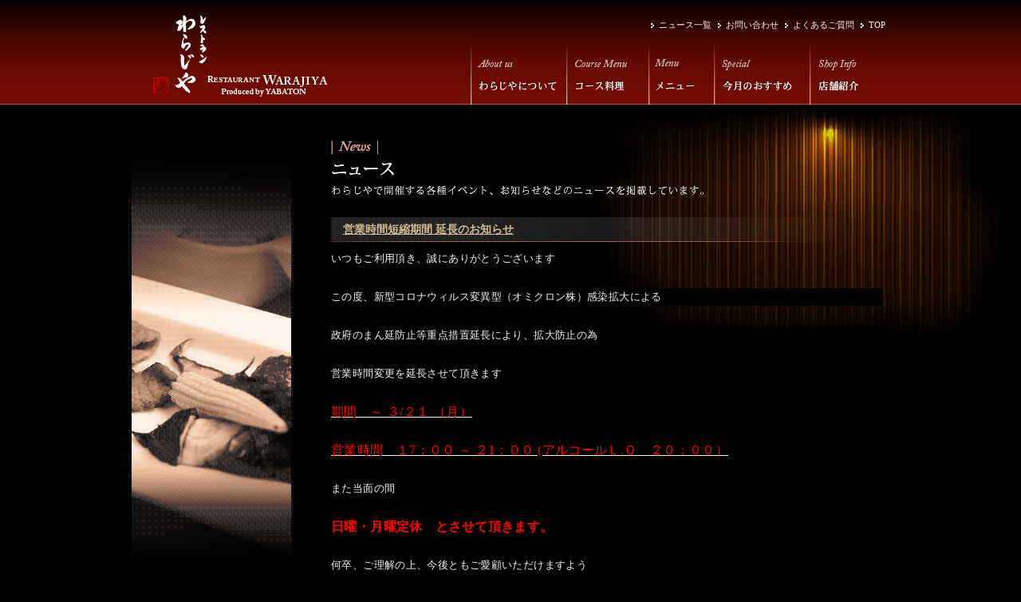

--- FILE ---
content_type: text/html; charset=UTF-8
request_url: https://warajiya.yabaton.com/modules/news/index.php?storytopic=0&start=15
body_size: 21095
content:
<!DOCTYPE html PUBLIC "-//W3C//DTD XHTML 1.0 Transitional//EN" "http://www.w3.org/TR/xhtml1/DTD/xhtml1-transitional.dtd">
<html xmlns="http://www.w3.org/1999/xhtml" xml:lang="ja" lang="ja">
<head>
<meta http-equiv="content-type" content="text/html; charset=UTF-8" />
<meta http-equiv="content-style-type" content="text/css" />
<meta http-equiv="content-script-type" content="text/javascript" />
<meta http-equiv="content-language" content="ja" />
<meta name="robots" content="index,follow" />
<meta name="keywords" content="名古屋名物, みそかつ, 矢場とん, わらじや, レストラン, 矢場町, 隠れ家, とんかつ, ドンペリ, コース料理, 創作料理, お手頃, 洋食,和食," />
<meta name="description" content="こだわりの豚肉料理、季節の素材を堪能できる「レストランわらじや」" />
<meta name="rating" content="general" />
<meta name="author" content="矢場とん" />
<meta name="copyright" content="Copyright &copy; 2001-2019" />
<meta name="generator" content="XOOPS Cube" />
<link rel="shortcut icon" href="https://warajiya.yabaton.com/favicon.ico" />
<link rel="stylesheet" type="text/css" media="all" href="https://warajiya.yabaton.com/themes/warajiya/setting.css" />
<link rel="stylesheet" type="text/css" media="screen" href="https://warajiya.yabaton.com/themes/warajiya/styleMAC.css" />
<!--[if IE 6]>
<link rel="stylesheet" type="text/css" media="all" href="https://warajiya.yabaton.com/themes/warajiya/ie6.css" />
<script type="text/javascript" src="https://warajiya.yabaton.com/themes/warajiya/js/DD_belatedPNG.js"></script>
<script type="text/javascript">
	DD_belatedPNG.fix('#contents h3,#centercolumn,#catch_image');
</script>
<![endif]-->
<!--[if IE 7]>
<link rel="stylesheet" type="text/css" media="all" href="https://warajiya.yabaton.com/themes/warajiya/ie7.css" />
<![endif]-->
<!--[if IE 8]>
<link rel="stylesheet" type="text/css" media="all" href="https://warajiya.yabaton.com/themes/warajiya/ie8.css" />
<![endif]-->
<title>レストランわらじや - わらじやニュース</title>
<script type="text/javascript" src="https://cdnjs.cloudflare.com/ajax/libs/jquery/1.12.4/jquery.min.js"></script><script type="text/javascript" src="https://cdnjs.cloudflare.com/ajax/libs/jqueryui/1.12.1/jquery-ui.min.js"></script><link type="text/css" rel="stylesheet" href="https://cdnjs.cloudflare.com/ajax/libs/jqueryui/1.12.1/themes/dot-luv/jquery-ui.min.css" />

<script type="text/javascript">
<!--
//--></script><script type="text/javascript" src="https://warajiya.yabaton.com/include/xoops.js"></script><script type="text/javascript"><!--
// -->
</script>
<script type="text/javascript" src="https://warajiya.yabaton.com/themes/warajiya/js/jquery-1.4.2.min.js"></script>
<script type="text/javascript" src="https://warajiya.yabaton.com/themes/warajiya/js/rollover2.js"></script>
<script type="text/javascript" src="https://warajiya.yabaton.com/themes/warajiya/js/jquery.bgFade.js"></script>
<script type="text/javascript" src="https://warajiya.yabaton.com/themes/warajiya/js/hover_act.js"></script>
<script type="text/javascript" src="https://warajiya.yabaton.com/themes/warajiya/js/jquery.metadata.js"></script>
<script type="text/javascript" src="https://warajiya.yabaton.com/themes/warajiya/js/jquery.imagefadingslider.js"></script>
<script type="text/javascript" src="https://warajiya.yabaton.com/themes/warajiya/js/slider_set.js"></script>
<script type="text/javascript" src="https://warajiya.yabaton.com/themes/warajiya/js/tab.js"></script>
<!--[if IE 6]>
<script type="text/javascript" src="https://warajiya.yabaton.com/themes/warajiya/js/DD_belatedPNG.js"></script>
<script type="text/javascript">
	DD_belatedPNG.fix('#contents h3,#centercolumn,#catch_image');
</script>
<![endif]-->

<!-- Google tag (gtag.js) -->
<script async src="https://www.googletagmanager.com/gtag/js?id=G-BFZXW8SFT1"></script>
<script>
  window.dataLayer = window.dataLayer || [];
  function gtag(){dataLayer.push(arguments);}
  gtag('js', new Date());

  gtag('config', 'G-BFZXW8SFT1');
</script>

</head>
<body id="bg_light">
<div id="container">
			<div id="wrapper">
			<div id="header">
				<h1><a href="https://warajiya.yabaton.com/">レストランわらじや</a></h1>
				<ul id="s_menu">
					<li><a href="https://warajiya.yabaton.com/modules/news">ニュース一覧</a></li>
					<li><a href="https://warajiya.yabaton.com/modules/contact#">お問い合わせ</a></li>
					<li><a href="https://warajiya.yabaton.com/modules/contact#faq">よくあるご質問</a></li>
					<li><a href="https://warajiya.yabaton.com">TOP</a></li>
				</ul>
				<ul id="g_menu">
					<li id="g_menu_02"><a  href="https://warajiya.yabaton.com/modules/about">わらじやについて</a></li>
					<li id="g_menu_06"><a  href="https://warajiya.yabaton.com/modules/course">コース料理</a></li>
					<li id="g_menu_03"><a  href="https://warajiya.yabaton.com/modules/menu">メニュー</a></li>
					<li id="g_menu_04"><a  href="https://warajiya.yabaton.com/modules/special">今月のオススメ</a></li>
					<li id="g_menu_05"><a  href="https://warajiya.yabaton.com/modules/info">店舗紹介</a></li>
				</ul>
			</div><!-- headerend -->
			<div id="contents_frame_news">
				<div id="centercolumn" class="centercolumn">
					<div class="centerCcolumn">
					<h2 id="news">ニュース</h2>
																		
					<div id="contents" class="news"><!-- start news item loop --><div class="item"><div class="itemHead"><h3 class="news_title"><span class="news_icon_t2"></span><a href="https://warajiya.yabaton.com/modules/news/index.php?page=article&amp;storyid=132">営業時間短縮期間 延長のお知らせ</a></h3></div><span class="itemPoster">投稿者&nbsp;:&nbsp;<a href="https://warajiya.yabaton.com/userinfo.php?uid=4">nana</a></span><div class="itemBody"><div class="itemText"><p><span style="letter-spacing: 0.03em; background-color: rgb(0, 0, 0); color: rgb(243, 243, 243); font-size: 12.5px;">いつもご利用頂き、誠にありがとうございます</span></p><br /><p class="MsoNormal" style="margin: 5px 0px 0px; padding: 0px; line-height: 1.8em; letter-spacing: 0.03em; color: rgb(243, 243, 243); font-size: 12.5px; background-color: rgb(0, 0, 0);"><font face="メイリオ" size="2">この度、新型コロナウィルス変異型（オミクロン株）感染拡大による</font></p><br /><p class="MsoNormal" style="margin: 5px 0px 0px; padding: 0px; line-height: 1.8em; letter-spacing: 0.03em; color: rgb(243, 243, 243); font-size: 12.5px; background-color: rgb(0, 0, 0);">政府のまん延防止等重点措置延長により、拡大防止の為</p><br /><p class="MsoNormal" style="margin: 5px 0px 0px; padding: 0px; line-height: 1.8em; letter-spacing: 0.03em; color: rgb(243, 243, 243); font-size: 12.5px; background-color: rgb(0, 0, 0);"><font face="メイリオ" size="2">営業時間変更を延長させて頂きます</font></p><br /><p class="MsoNormal" style="margin: 5px 0px 0px; padding: 0px; line-height: 1.8em; letter-spacing: 0.03em; color: rgb(243, 243, 243); font-size: 12.5px; background-color: rgb(0, 0, 0);"><span style="font-size: medium;"><u><span style="font-family: HGP創英角ｺﾞｼｯｸUB; color: red;">期間　～ ３<span lang="IT">/２１ （月）</span></span></u>&nbsp;</span></p><br /><p class="MsoNormal" style="margin: 5px 0px 0px; padding: 0px; line-height: 1.8em; letter-spacing: 0.03em; color: rgb(243, 243, 243); font-size: 12.5px; background-color: rgb(0, 0, 0);"><span style="font-size: medium;"><u><span style="font-family: HGP創英角ｺﾞｼｯｸUB; color: red;">営業時間　１7：００ ～ ２1：００ (アルコールＬ.Ｏ　２０：００）</span></u></span></p><br /><p class="MsoNormal" style="margin: 5px 0px 0px; padding: 0px; line-height: 1.8em; letter-spacing: 0.03em; color: rgb(243, 243, 243); font-size: 12.5px; background-color: rgb(0, 0, 0);">また当面の間</p><br /><p class="MsoNormal" style="margin: 5px 0px 0px; padding: 0px; line-height: 1.8em; letter-spacing: 0.03em; color: rgb(243, 243, 243); font-size: 12.5px; background-color: rgb(0, 0, 0);"><b><span style="font-size: medium;"><span style="font-family: メイリオ; color: red;">日曜・月曜定休　とさせて頂きます。</span></span></b></p><br /><p class="MsoNormal" style="margin: 5px 0px 0px; padding: 0px; line-height: 1.8em; letter-spacing: 0.03em; color: rgb(243, 243, 243); font-size: 12.5px; background-color: rgb(0, 0, 0);">何卒、ご理解の上、今後ともご愛顧いただけますよう</p><br /><p class="MsoNormal" style="margin: 5px 0px 0px; padding: 0px; line-height: 1.8em; letter-spacing: 0.03em; color: rgb(243, 243, 243); font-size: 12.5px; background-color: rgb(0, 0, 0);">宜しくお願い致します</p></div><span class="itemPostDate">[&nbsp;投稿日時： 2022-03-04&nbsp;]</span></div><div style="clear:both;"></div><div class="itemFoot"><span class="itemPermaLink"><a href="https://warajiya.yabaton.com/modules/news/index.php?page=article&amp;storyid=132">0コメント</a></span></div></div><div class="item"><div class="itemHead"><h3 class="news_title"><span class="news_icon_t2"></span><a href="https://warajiya.yabaton.com/modules/news/index.php?page=article&amp;storyid=131">営業時間変更　延長のお知らせ</a></h3></div><span class="itemPoster">投稿者&nbsp;:&nbsp;<a href="https://warajiya.yabaton.com/userinfo.php?uid=4">nana</a></span><div class="itemBody"><div class="itemText"><p>&nbsp;<span style="letter-spacing: 0.03em; background-color: rgb(0, 0, 0); color: rgb(243, 243, 243); font-size: 12.5px;">いつもご利用頂き、誠にありがとうございます</span></p><br /><p class="MsoNormal" style="margin: 5px 0px 0px; padding: 0px; line-height: 1.8em; letter-spacing: 0.03em; color: rgb(243, 243, 243); font-size: 12.5px; background-color: rgb(0, 0, 0);"><font face="メイリオ" size="2">この度、新型コロナウィルス変異型（オミクロン株）感染拡大による</font></p><br /><p class="MsoNormal" style="margin: 5px 0px 0px; padding: 0px; line-height: 1.8em; letter-spacing: 0.03em; color: rgb(243, 243, 243); font-size: 12.5px; background-color: rgb(0, 0, 0);">政府のまん延防止等重点措置延長により、拡大防止の為</p><br /><p class="MsoNormal" style="margin: 5px 0px 0px; padding: 0px; line-height: 1.8em; letter-spacing: 0.03em; color: rgb(243, 243, 243); font-size: 12.5px; background-color: rgb(0, 0, 0);"><font face="メイリオ" size="2">営業時間変更を延長させて頂きます</font></p><br /><p class="MsoNormal" style="margin: 5px 0px 0px; padding: 0px; line-height: 1.8em; letter-spacing: 0.03em; color: rgb(243, 243, 243); font-size: 12.5px; background-color: rgb(0, 0, 0);"><span style="font-size: medium;"><u><span style="font-family: HGP創英角ｺﾞｼｯｸUB; color: red;">期間　～ ３<span lang="IT">/６ （日）</span></span></u>&nbsp;</span></p><br /><p class="MsoNormal" style="margin: 5px 0px 0px; padding: 0px; line-height: 1.8em; letter-spacing: 0.03em; color: rgb(243, 243, 243); font-size: 12.5px; background-color: rgb(0, 0, 0);"><span style="font-size: medium;"><u><span style="font-family: HGP創英角ｺﾞｼｯｸUB; color: red;">営業時間　１7：００ ～ ２1：００ (アルコールＬ.Ｏ　２０：００）</span></u></span></p><br /><p class="MsoNormal" style="margin: 5px 0px 0px; padding: 0px; line-height: 1.8em; letter-spacing: 0.03em; color: rgb(243, 243, 243); font-size: 12.5px; background-color: rgb(0, 0, 0);">また当面の間</p><br /><p class="MsoNormal" style="margin: 5px 0px 0px; padding: 0px; line-height: 1.8em; letter-spacing: 0.03em; color: rgb(243, 243, 243); font-size: 12.5px; background-color: rgb(0, 0, 0);"><b><span style="font-size: medium;"><span style="font-family: メイリオ; color: red;">日曜・月曜定休　とさせて頂きます。</span></span></b></p><br /><p class="MsoNormal" style="margin: 5px 0px 0px; padding: 0px; line-height: 1.8em; letter-spacing: 0.03em; color: rgb(243, 243, 243); font-size: 12.5px; background-color: rgb(0, 0, 0);">何卒、ご理解の上、今後ともご愛顧いただけますよう</p><br /><p class="MsoNormal" style="margin: 5px 0px 0px; padding: 0px; line-height: 1.8em; letter-spacing: 0.03em; color: rgb(243, 243, 243); font-size: 12.5px; background-color: rgb(0, 0, 0);">宜しくお願い致します</p></div><span class="itemPostDate">[&nbsp;投稿日時： 2022-02-12&nbsp;]</span></div><div style="clear:both;"></div><div class="itemFoot"><span class="itemPermaLink"><a href="https://warajiya.yabaton.com/modules/news/index.php?page=article&amp;storyid=131">0コメント</a></span></div></div><div class="item"><div class="itemHead"><h3 class="news_title"><span class="news_icon_t2"></span><a href="https://warajiya.yabaton.com/modules/news/index.php?page=article&amp;storyid=130">まん延防止等重点措置による営業時間変更のお知らせ</a></h3></div><span class="itemPoster">投稿者&nbsp;:&nbsp;<a href="https://warajiya.yabaton.com/userinfo.php?uid=4">nana</a></span><div class="itemBody"><div class="itemText"><p><span style="letter-spacing: 0.03em; background-color: rgb(0, 0, 0); color: rgb(243, 243, 243); font-size: 12.5px;">いつもご利用頂き、誠にありがとうございます</span></p><br /><p class="MsoNormal" style="margin: 5px 0px 0px; padding: 0px; line-height: 1.8em; letter-spacing: 0.03em; color: rgb(243, 243, 243); font-size: 12.5px; background-color: rgb(0, 0, 0);"><font face="メイリオ" size="2">この度、新型コロナウィルス変異型（オミクロン株）感染拡大による</font></p><br /><p class="MsoNormal" style="margin: 5px 0px 0px; padding: 0px; line-height: 1.8em; letter-spacing: 0.03em; color: rgb(243, 243, 243); font-size: 12.5px; background-color: rgb(0, 0, 0);">愛知県名古屋市のまん延防止等重点措置により、拡大防止の為</p><br /><p class="MsoNormal" style="margin: 5px 0px 0px; padding: 0px; line-height: 1.8em; letter-spacing: 0.03em; color: rgb(243, 243, 243); font-size: 12.5px; background-color: rgb(0, 0, 0);"><font face="メイリオ" size="2">営業時間を変更させて頂きます</font></p><br /><p><span style="font-size: larger;"> </span></p><br /><p class="MsoNormal" style="margin: 5px 0px 0px; padding: 0px; line-height: 1.8em; letter-spacing: 0.03em; color: rgb(243, 243, 243); font-size: 12.5px; background-color: rgb(0, 0, 0);"><span style="font-size: larger;"><b><u><span style="font-family: HGP創英角ｺﾞｼｯｸUB; color: red;">期間　1<span lang="IT">/21</span>&nbsp;（金） ～ 2<span lang="IT">/13（日）</span></span></u></b></span>&nbsp;</p><br /><p class="MsoNormal" style="margin: 5px 0px 0px; padding: 0px; line-height: 1.8em; letter-spacing: 0.03em; color: rgb(243, 243, 243); font-size: 12.5px; background-color: rgb(0, 0, 0);"><span style="font-size: larger;"><b><u><span style="font-family: HGP創英角ｺﾞｼｯｸUB; color: red;">営業時間　１7：００ ～ ２1：００ (アルコールＬ.Ｏ　２０：００）</span></u></b></span></p><br /><p class="MsoNormal" style="margin: 5px 0px 0px; padding: 0px; line-height: 1.8em; letter-spacing: 0.03em; color: rgb(243, 243, 243); font-size: 12.5px; background-color: rgb(0, 0, 0);">また当面の間</p><br /><p class="MsoNormal" style="margin: 5px 0px 0px; padding: 0px; line-height: 1.8em; letter-spacing: 0.03em; color: rgb(243, 243, 243); font-size: 12.5px; background-color: rgb(0, 0, 0);"><span style="font-size: small;"><span style="font-family: メイリオ; color: red;">日曜・祝日・月曜定休　とさせて頂きます。</span></span></p><br /><p class="MsoNormal" style="margin: 5px 0px 0px; padding: 0px; line-height: 1.8em; letter-spacing: 0.03em; color: rgb(243, 243, 243); font-size: 12.5px; background-color: rgb(0, 0, 0);">何卒、ご理解の上、今後ともご愛顧いただけますよう</p><br /><p class="MsoNormal" style="margin: 5px 0px 0px; padding: 0px; line-height: 1.8em; letter-spacing: 0.03em; color: rgb(243, 243, 243); font-size: 12.5px; background-color: rgb(0, 0, 0);">宜しくお願い致します</p><br /><p class="MsoNormal" style="margin: 5px 0px 0px; padding: 0px; line-height: 1.8em; letter-spacing: 0.03em; color: rgb(243, 243, 243); font-size: 12.5px; background-color: rgb(0, 0, 0); text-align: right;">レストランわらじや　店長敬白</p></div><span class="itemPostDate">[&nbsp;投稿日時： 2022-01-20&nbsp;]</span></div><div style="clear:both;"></div><div class="itemFoot"><span class="itemPermaLink"><a href="https://warajiya.yabaton.com/modules/news/index.php?page=article&amp;storyid=130">0コメント</a></span></div></div><div class="item"><div class="itemHead"><h3 class="news_title"><span class="news_icon_t2"></span><a href="https://warajiya.yabaton.com/modules/news/index.php?page=article&amp;storyid=129">矢場とん「恵方巻」のご予約承り中</a></h3></div><span class="itemPoster">投稿者&nbsp;:&nbsp;<a href="https://warajiya.yabaton.com/userinfo.php?uid=4">nana</a></span><div class="itemBody"><div class="itemText"><p>いつもご利用頂き、誠にありがとうございます。</p><br /><p>厳しい寒さが続きますが、もうすぐ節分・立春を迎えます。</p><br /><p>矢場とんでは今年も節分に縁起の良い「恵方巻」の販売を致します。</p><br /><p>また「とんかつ」は勝負めしともいわれ、さまざまな場面でゲン担ぎに食されています。</p><br /><p>縁起の良い恵方巻で無病息災を願い</p><br /><p>とんかつで何事にも打ち勝つゲンを担ぎ</p><br /><p>良い年にしていきましょう！</p><br /><p>当店 わらじやでも「恵方巻」のご予約を承っております。</p><br /><p>是非、矢場とんの恵方巻を召し上がって下さい。</p><br /><p>&nbsp;</p></div><span class="itemPostDate">[&nbsp;投稿日時： 2022-01-11&nbsp;]</span></div><div style="clear:both;"></div><div class="itemFoot"><span class="itemPermaLink"><a href="https://warajiya.yabaton.com/modules/news/index.php?page=article&amp;storyid=129">0コメント</a></span></div></div><div class="item"><div class="itemHead"><h3 class="news_title"><span class="news_icon_t2"></span><a href="https://warajiya.yabaton.com/modules/news/index.php?page=article&amp;storyid=128">新年のご挨拶</a></h3></div><span class="itemPoster">投稿者&nbsp;:&nbsp;<a href="https://warajiya.yabaton.com/userinfo.php?uid=4">nana</a></span><div class="itemBody"><div class="itemText"><p>明けましておめでとうございます。</p><br /><p>昨年はコロナ禍で休業が多く、誠に申し訳ございませんでした。</p><br /><p>今もなお、コロナウィルス（オミクロン変異ウィルス）が蔓延しつつありますが</p><br /><p>万全の対策の元、営業をさせて頂きます。（１月５日より通常営業）</p><br /><p>気兼ねなく、お食事、お酒を楽しんでいただける日が続く事を願い、</p><br /><p>皆様のお越しを心よりお待ちしております。</p><br /><p>&nbsp;</p><br /><p>本年も どうぞ よろしくお願い致します。</p><br /><p>&nbsp;</p><br /><p>レストランわらじや　店主</p></div><span class="itemPostDate">[&nbsp;投稿日時： 2022-01-06&nbsp;]</span></div><div style="clear:both;"></div><div class="itemFoot"><span class="itemPermaLink"><a href="https://warajiya.yabaton.com/modules/news/index.php?page=article&amp;storyid=128">0コメント</a></span></div></div><!-- end news item loop --><div style="text-align: right;"><a href="/modules/news/index.php?storytopic=0&amp;start=10"><u>&laquo;</u></a> <a href="/modules/news/index.php?storytopic=0&amp;start=0">1</a> <a href="/modules/news/index.php?storytopic=0&amp;start=5">2</a> <a href="/modules/news/index.php?storytopic=0&amp;start=10">3</a> <b>(4)</b> <a href="/modules/news/index.php?storytopic=0&amp;start=20">5</a> <a href="/modules/news/index.php?storytopic=0&amp;start=25">6</a> <a href="/modules/news/index.php?storytopic=0&amp;start=30">7</a> ... <a href="/modules/news/index.php?storytopic=0&amp;start=125">26</a> <a href="/modules/news/index.php?storytopic=0&amp;start=20"><u>&raquo;</u></a> </div><div align="right">&nbsp;|</div></div>										</div>
					<div class="centerLcolumn">
										</div>

					<div class="centerRcolumn">
										</div>
				</div>

							</div><!-- wrapper end -->
		</div>
		<div id="footer">
		<p id="address">レストランわらじや TEL.052-241-2409 名古屋市中区栄大須3-6-23</p>
		<p id="banner_area"><a href="https://warajiya.yabaton.com/modules/course/"><img src="https://warajiya.yabaton.com/themes/warajiya/images/banner_course_rollout.gif" alt="コース料理のご紹介と予約" /></a></p>
		<ul>
			<li><a href="https://warajiya.yabaton.com/modules/doc/">プライバシーポリシー</a></li>
			<li><a href="https://www.yabaton.com" target="_blank">矢場とんグループ</a></li>
		</ul>
		<p id="reserved">Copyright © 2011 Warajiya. ALL Rights Reserved. Produced by yabaton.</p>
	</div>
</div><!-- container end -->
</body>
</html>

--- FILE ---
content_type: text/css
request_url: https://warajiya.yabaton.com/themes/warajiya/setting.css
body_size: 8910
content:
/* globalmenu  */

#g_menu {
}

#g_menu li {
	float:left;
}


/* top only */

#wrapper_top #g_menu {
	float:none;
	margin:0;
	width:auto;
	height:76px;
	background:url(images/bg_gmenu_rep.gif) repeat-x;
}

#wrapper_top #g_menu ul {
	margin:0 auto;
	width:950px;
}


#wrapper_top #g_menu li {
	overflow:hidden;
	height:76px;
}

#wrapper_top #g_menu li a {
	display:block;
	padding-top:76px;
	height:0;
}


#g_menu_01t,
#g_menu_02t,
#g_menu_03t,
#g_menu_04t,
#g_menu_05t,
#g_menu_05t {
   position:relative;
   height: 76px;
   cursor:pointer;
   display:block;
}

#g_menu_01t span.bg_fade ,
#g_menu_02t span.bg_fade ,
#g_menu_03t span.bg_fade ,
#g_menu_04t span.bg_fade ,
#g_menu_05t span.bg_fade ,
#g_menu_06t span.bg_fade {
   position: absolute;
   display:none;
   top: 0;
   left: 0;
   height: 76px;
}

#g_menu_00 {
   width: 88px;
   background: url(images/bt_gmenu_top.gif) no-repeat -6px -76px;
}

#g_menu_00 a.current {
   width: 88px;
   background: url(images/bt_gmenu_top.gif) no-repeat -6px -76px;
}

#g_menu_01t {
   width: 94px;
   background: url(images/bt_gmenu_top.gif) no-repeat 0 0;
}

#g_menu_01t span.bg_fade {
   width: 94px;
   background:url(images/bt_gmenu_top.gif) no-repeat 0px -76px;
} 

#g_menu_02t {
   width: 129px;
   background: url(images/bt_gmenu_top.gif) no-repeat -94px 0;
}

#g_menu_02t span.bg_fade {
   width: 129px;
   background:url(images/bt_gmenu_top.gif) no-repeat -94px -76px;
} 

#g_menu_03t {
	width:83px;
	background:url(images/bt_gmenu_top.gif) -324px 0 no-repeat;
}

#g_menu_03t span.bg_fade {
	width:83px;
	background:url(images/bt_gmenu_top.gif) -324px -76px no-repeat;
}

#g_menu_04t {
	width:120px;
	background:url(images/bt_gmenu_top.gif) -407px 0 no-repeat;
}

#g_menu_04t span.bg_fade {
	width:120px;
	background:url(images/bt_gmenu_top.gif) -407px -76px no-repeat;
}

#g_menu_05t {
	width:101px;
	background:url(images/bt_gmenu_top.gif) -527px 0 no-repeat;
}

#g_menu_05t span.bg_fade {
	width:101px;
	background:url(images/bt_gmenu_top.gif) -527px -76px no-repeat;
}

#g_menu_06t {
	width:101px;
	background:url(images/bt_gmenu_top.gif) -223px 0 no-repeat;
}

#g_menu_06t span.bg_fade {
	width:101px;
	background:url(images/bt_gmenu_top.gif) -223px -76px no-repeat;
}

/* sub only */

#g_menu {
	float:right;
	margin-top:41px;
	width:525px;
	height:90px;
}

#g_menu li {
	overflow:hidden;
	height:90px;
}

#g_menu li a {
	display:block;
	padding-top:90px;
	height:0;
}

#g_menu_02,
#g_menu_03,
#g_menu_04,
#g_menu_05,
#g_menu_06 {
   position:relative;
   height: 90px;
   cursor:pointer;
   display:block;
}

#g_menu_02 span.bg_fade ,
#g_menu_03 span.bg_fade ,
#g_menu_04 span.bg_fade ,
#g_menu_05 span.bg_fade,
#g_menu_06 span.bg_fade {
   position: absolute;
   display:none;
   top: 0;
   left: 0;
   height: 90px;
}

#g_menu_02 {
   width: 120px;
   background: url(images/bt_gmenu.gif) no-repeat 0 -90px;
}

#g_menu_02 span.bg_fade ,
#g_menu_02 a.current {
   width: 120px;
   background:url(images/bt_gmenu.gif) no-repeat 0px 0;
} 

#g_menu_03 {
	width:82px;
	background:url(images/bt_gmenu.gif) -223px -90px no-repeat;
}

#g_menu_03 span.bg_fade ,
#g_menu_03 a.current {
	width:82px;
	background:url(images/bt_gmenu.gif) -223px 0 no-repeat;
}

#g_menu_04 {
	width:120px;
	background:url(images/bt_gmenu.gif) -305px -90px no-repeat;
}

#g_menu_04 span.bg_fade ,
#g_menu_04 a.current {
	width:120px;
	background:url(images/bt_gmenu.gif) -305px 0 no-repeat;
}

#g_menu_05 {
	width:97px;
	background:url(images/bt_gmenu.gif) -425px -90px no-repeat;
}

#g_menu_05 span.bg_fade ,
#g_menu_05 a.current {
	width:97px;
	background:url(images/bt_gmenu.gif) -425px 0 no-repeat;
}

#g_menu_06 {
	width:103px;
	background:url(images/bt_gmenu.gif) -120px -90px no-repeat;
}

#g_menu_06 span.bg_fade ,
#g_menu_06 a.current {
	width:103px;
	background:url(images/bt_gmenu.gif) -120px 0 no-repeat;
}

/* bg_setting */

#contents_frame_about {
	overflow:auto;
	background:url(images/bg_column_l.jpg) 0 0 no-repeat;
}

#contents_frame_menu {
	overflow:auto;
	background:url(images/bg_column_l.jpg) 0 -1268px no-repeat;
}

#contents_frame_info {
	overflow:auto;
	background:url(images/bg_column_l.jpg) 0 -2537px no-repeat;
}

#contents_frame_special {
	overflow:auto;
	background:url(images/bg_column_l.jpg) 0 -3805px no-repeat;
}

#contents_frame_news ,
#contents_frame_doc ,
#contents_frame_course ,
#contents_frame_contact {
	overflow:auto;
	background:url(images/bg_column_l.jpg) 0 -2537px no-repeat;
}


/* title h2 */

h2 {
	width:536px;
	height:96px;
	text-indent:-9999px;
}

h2#about {
	background:url(images/title_h2.gif) no-repeat 0 0;
}

h2#menu {
	background:url(images/title_h2.gif) no-repeat 0 -100px;
}

h2#course {
	background:url(images/title_h2.gif) no-repeat 0 -200px;
}

h2#info {
	background:url(images/title_h2.gif) no-repeat 0 -400px;
}

h2#contact {
	background:url(images/title_h2.gif) no-repeat 0 -500px;
}

h2#faq {
	background:url(images/title_h2.gif) no-repeat 0 -600px;
}

h2#news {
	background:url(images/title_h2.gif) no-repeat 0 -600px;
}

h2#special {
	background:url(images/title_h2.gif) no-repeat 0 -300px;
}

h2#doc {
	background:url(images/title_h2.gif) no-repeat 0 -700px;
}


/* l_menu settings */

#l_menu {
	overflow:auto;
	margin:30px 0 25px;
	width:692px;
	background:url(images/bg_lmenu_rep.gif) 0 bottom repeat-x;
}

#l_menu li {
	overflow:hidden;
	float:left;
	margin-right:15px;
	height:38px;
}

#l_menu li a {
	display:block;
	padding-top:38px;
	height:0;
}

#l_menu_01,
#l_menu_02,
#l_menu_03,
#l_menu_04,
#l_menu_05,
#l_menu_06,
#l_menu_07,
#l_menu_08,
#l_menu_09,
#l_menu_10,
#l_menu_11,
#l_menu_12,
#l_menu_13,#l_menu_14,
#l_menu_15,#l_menu_16,
#l_menu_17 {
   display:block;
   height: 38px;
   cursor:pointer;
   position:relative;
}

#l_menu_01 span.bg_fade ,
#l_menu_02 span.bg_fade ,
#l_menu_03 span.bg_fade ,
#l_menu_04 span.bg_fade ,
#l_menu_05 span.bg_fade ,
#l_menu_06 span.bg_fade ,
#l_menu_07 span.bg_fade ,
#l_menu_08 span.bg_fade ,
#l_menu_09 span.bg_fade ,
#l_menu_10 span.bg_fade ,
#l_menu_11 span.bg_fade ,
#l_menu_12 span.bg_fade ,
#l_menu_13 span.bg_fade ,
#l_menu_14 span.bg_fade ,
#l_menu_15 span.bg_fade ,
#l_menu_16 span.bg_fade ,
#l_menu_17 span.bg_fade  {
   display:none;
   position:absolute;
   top:0;
   left:0;
   height:38px;
}

#l_menu_01 {
   width:77px;
   background: url(images/l_menu_all.png) no-repeat 0 -38px;
}

#l_menu_01 span.bg_fade ,
#l_menu_01 a.current {
   width:77px;
   background: url(images/l_menu_all.png) no-repeat 0 0;
}

#l_menu_02 {
   width:111px;
   background: url(images/l_menu_all.png) no-repeat -77px -38px;
}

#l_menu_02 span.bg_fade ,
#l_menu_02 a.current {
   width:111px;
   background: url(images/l_menu_all.png) no-repeat -77px 0;
}

#l_menu_03 {
   width:78px;
   background: url(images/l_menu_all.png) no-repeat -188px -38px;
}

#l_menu_03 span.bg_fade ,
#l_menu_03 a.current {
   width:78px;
   background: url(images/l_menu_all.png) no-repeat -188px 0;
}

#l_menu_04 {
   width:77px;
   background: url(images/l_menu_all.png) no-repeat -266px -38px;
}

#l_menu_04 span.bg_fade ,
#l_menu_04 a.current {
   width:77px;
   background: url(images/l_menu_all.png) no-repeat -266px 0;
}

#l_menu_05 {
   width:110px;
   background: url(images/l_menu_all.png) no-repeat -343px -38px;
}

#l_menu_05 span.bg_fade ,
#l_menu_05 a.current {
   width:110px;
   background: url(images/l_menu_all.png) no-repeat -343px 0;
}

#l_menu_06 {
   width:90px;
   background: url(images/l_menu_all.png) no-repeat -453px -38px;
}

#l_menu_06 span.bg_fade ,
#l_menu_06 a.current {
   width:90px;
   background: url(images/l_menu_all.png) no-repeat -453px 0;
}

#l_menu_07 {
   width:102px;
   background: url(images/l_menu_all.png) no-repeat -543px -38px;
}

#l_menu_07 span.bg_fade ,
#l_menu_07 a.current {
   width:102px;
   background: url(images/l_menu_all.png) no-repeat -543px 0;
}

#l_menu_08 {
   width:88px;
   background: url(images/l_menu_all.png) no-repeat -645px -38px;
}

#l_menu_08 span.bg_fade ,
#l_menu_08 a.current {
   width:88px;
   background: url(images/l_menu_all.png) no-repeat -645px 0;
}

#l_menu_09 {
   width:85px;
   background: url(images/l_menu_all.png) no-repeat -733px -38px;
}

#l_menu_09 span.bg_fade ,
#l_menu_09 a.current {
   width:85px;
   background: url(images/l_menu_all.png) no-repeat -733px 0;
}

#l_menu_10 {
   width:92px;
   background: url(images/l_menu_all.png) no-repeat -816px -38px;
}

#l_menu_10 span.bg_fade ,
#l_menu_10 a.current {
   width:92px;
   background: url(images/l_menu_all.png) no-repeat -816px 0;
}

#l_menu_11 {
   width:77px;
   background: url(images/l_menu_all.png) no-repeat -903px -38px;
}

#l_menu_11 span.bg_fade ,
#l_menu_11 a.current {
   width:77px;
   background: url(images/l_menu_all.png) no-repeat -902px 0;
}

#l_menu_12 {
   width:111px;
   background: url(images/l_menu_all.png) no-repeat -980px -38px;
}

#l_menu_12 span.bg_fade ,
#l_menu_12 a.current {
   width:111px;
   background: url(images/l_menu_all.png) no-repeat -980px 0;
}

/*
#l_menu li#l_menu_04,
#l_menu li#l_menu_07 {
	float:right;
}
*/

--- FILE ---
content_type: text/css
request_url: https://warajiya.yabaton.com/themes/warajiya/styleMAC.css
body_size: 140
content:
@import url(style.css);

#contents.special h3 {
    font-size: 115%;
    line-height: 2em;
}

#content_image {
	overflow:hidden;
	position:relative;
}

.twittList li {
	font-size:95%;
	line-height:1.6em;
}

.contact .resultMsg dt ,
.contact .resultMsg dd  {
	text-indent:0;
}


--- FILE ---
content_type: text/css
request_url: https://warajiya.yabaton.com/themes/warajiya/style.css
body_size: 37988
content:
@charset "UTF-8";

/* ------------------- Common CSS ----------------  */

body {
	margin: 0;
	color: #F3F3F3;
	font-size:12.5px;
	font-size-adjust:none;
	font-style:normal;
	font-variant:normal;
	line-height:1.7em;
	background-color:#000;
}

h1,h2,h3,h4,h5,ul,li,dl,dt,dd,form,p,table {
	margin:0;
	padding:0;
/*	font-size:100%; */
	font-weight:normal;
	line-height:1.7em;
}

a {
	text-decoration:underline;
}

a:link {
	color:#D0B993;
}

a:visited {
	color:#D0B993;
}

a:hover {
	color:#D0B993;
	text-decoration:underline;
}

a:focus{
	outline: none;
}

a:hover img {
	opacity:0.8;
}

b {
}

img {
	border: none;
}

fieldset {
    border:none;
    margin:0;
    padding:0;
}

li {
	list-style-type: none;
}

p {
	line-height:1.8em;
	letter-spacing:0.03em;
}

h1 {
	float:left;
	overflow:hidden;
	width:246px;
	height:131px;
	background:url(images/title_h1.gif) no-repeat;
}

h1 a {
	display:block;
	padding-top:131px;
	width:246px;
	height:0;
}

h3 {
	clear:both;
	margin-bottom:10px;
	padding:8px 10px;
	background-color:#555;
	font-size:110%;
	font-weight:bold;
	color:#FFF;
}

table {
	width:100%;
}

/* ------------------- main_frame CSS ----------------  */

#container {
	margin:0 auto;
	width:100%;
	background:url(images/bg_header_rep.gif) repeat-x;
}


#wrapper {
	margin:0 auto;
	width:950px;
}

#wrapper_top {
	margin:0 auto;
	width:100%;
}

#header {
	height:131px;
	position:relative;
}

#contents {
	clear:both;
	margin-bottom:30px;
	min-height:500px;
}

#footer {
	clear:both;
	overflow:hidden;
	margin:25px auto 5px;
	width:950px;
	height:80px;
	font-size:90%;
}

#footer ul {
	float:right;
	font-size:90%;
}

#footer li {
	display:inline;
	margin-left:5px;
}

#footer li a {
	color:#F3F3F3;
	text-decoration:underline;
}

#address {
	float:left;
	margin:3px 10px 0 0;
	width:339px;
	height:36px;
	background:url(images/text_footer_address.gif) no-repeat;
	text-indent:-9999px;
}

#banner_area {
	float:left;
}

#banner_area a:hover img {
	opacity:1.0;
}

#reserved {
	clear:both;
	width:319px;
	height:14px;
	text-indent:-9999px;
	background:url(images/text_footer_reserved.gif) no-repeat;
}

#s_menu {
	width:330px;
	text-align:right;
	position:absolute;
		top:21px;
		right:0;
}

#s_menu li {
	display:inline;
	margin-right:5px;
	padding-left:10px;
	font-size:90%;
	background:url(images/arrow_01.gif) 0 4px no-repeat;
}

#s_menu li a {
	color:#F3F3F3;
	text-decoration:none;
}


#leftcolumn {
	float:left;
	width:200px;
}

#centercolumn {
	overflow:auto;
	float:left;
	padding-left:200px;
	width:750px;
	background:url(images/bg_shadow.png) repeat-x 0 bottom;
}

#sub_contents_frame {
	overflow:auto;
	width:950px;
}

.centerCcolumn {
	margin:45px 8px 15px 50px;
	width:692px;
}

#centerLcolumn {}

#centerRcolumn {}

#rightcolumn {}


/* top page only */

#container_top {
	margin:0 auto;
	width:100%;
}

#wrapper_top #centercolumn {
	float:none;
	overflow:hidden;
	padding:0;
}

#wrapper_top #s_menu {
	float:none;
	width:auto;
	position:static;
}

#topmain_area ,
#wrapper_top #centercolumn {
	margin:0 auto;
	width:950px;
}

#topmain_area {
	height:513px;
	background:url(images/bg_main_top.jpg) -1px -20px no-repeat;
	position:relative;
	text-indent:-9999px;
}

#catch_image {
	width:240px;
	height:239px;
	background:url(images/bg_photo_warajiya.png) no-repeat;
	position:absolute;
		top:336px;
		right:10px;
	text-indent:-9999px;
}

#special_box {
	overflow:auto;
	margin-top:20px;
	width:427px;
}

#special_box img {
	float:left;
	margin-right:15px;
}

#title_sp_top {
	margin-bottom:23px;
	height:24px;
	background:url(images/title_h3_special_top.gif) no-repeat;
	text-indent:-9999px;
}

#special_box dl {
	float:left;
	width:260px;
}

#special_box dt {
	margin:0 0 8px;
	font-size:108%;
	font-weight:bold;
	line-height:1em;
}

#special_box dt a {
	text-decoration:none;
}

#news_box {
	margin-top:20px;
	width:493px;
}

.news_date {
	font-size:85%;
	margin-left:3px;
	color:#F3F3F3;
}

span.news_icon img {
	margin-right:6px;
	vertical-align:middle;
}

#title_news_top {
	margin-bottom:19px;
	height:24px;
	background:url(images/title_h3_news_top.gif) no-repeat;
	text-indent:-9999px;
}

#twitter_box {
	margin-top:25px;
	width:469px;
}

#twitter_box dt {
	float:left;
	margin:5px 0 5px 15px;
	width:78px;
	height:65px;
	background:url(images/text_twitter.gif) 0 center no-repeat;
	text-indent:-9999px;
}

#twitter_box dd {
	float:left;
	width:375px;
}

.tw_top {
	height:6px;
	background:url(images/bg_twitter_top.gif) no-repeat;
	text-indent:-9999px;
}

.tw_middle {
	overflow:auto;
	background:url(images/bg_twitter_middle.gif) repeat-y;
}

.tw_middle p {
	line-height: 1.4em;
	margin: 10px;
	font-size: 0.95em;
}

.tw_bottom {
	height:11px;
	background:url(images/bg_twitter_bottom.gif) no-repeat;
	text-indent:-9999px;
}

.twittList {
	padding:3px 15px;
}

#tw_symbol {
	margin-top:5px;
	width:469px;
	height:18px;
	background:url(images/icon_twitter.gif) 370px 0 no-repeat;
	text-indent:-9999px;
}

.after {
	display:block;
	font-size:85%;
}

#wrapper_top .centerCblockTitle ,
#wrapper_top .centerLblockTitle ,
#wrapper_top .centerRblockTitle {
	display:none;
}

#wrapper_top .centerLblockTitle,
#wrapper_top .centerLblockContent {
	float:left;
	width:427px;
}

#wrapper_top .centerRblockTitle,
#wrapper_top .centerRblockContent {
	float:right;
	width:493px;
}


/* ------------------- general css ------------------- */

table.outer {
	margin:10px 0;
	padding:1px;
	width:100%;
	background-color:#CCC;
}

th,td {
	padding:5px;
	background-color:#FFF;	
}

th {
	background-color:#F2F2F2;
}

td {
	padding-left:8px;
}

.pagenavi {}

#pankuzu {}

.bt_space {
	margin-bottom:15px;
	padding:8px;
	/*border:1px solid #CCC;*/
	text-align:center;
}


/* ------------------- module Common CSS ------------------- */

#contents {
	width: 692px;
}
#contents p {
	margin-bottom: 30px;
}
.description {
	font-size: 90%;
	margin: 5px 0 10px 0;
	color:#F6F6CF;
}
#content_image {
	float: left;
	width: 279px;
	margin:6px 40px 0 0;
}
#content_image p {
	margin-bottom: 20px;
}
#content_text {
	float: right;
	width: 373px;
}
.contents_wrapper {
	overflow: hidden;
	margin-bottom: 40px;
}
#contents h3 {
	clear:both;
	background: url(images/title_h3.png) no-repeat left top;
	text-indent: -9999em;
	width:692px;
	height: 31px;
	margin-bottom: 20px;
	padding: 0;
}
#contents h4 {
	background: url(images/title_h4.gif) no-repeat -3px top;
	text-indent: -9999em;
	overflow: hidden;
	height: 30px;
}
.bottom_of_content_body {
  clear: both;
  margin-top: 30px;
}

#contact_box.contact table {
	background:none;
}

#contact_box.contact table th,
#contact_box.contact table td {
  background:none;
  padding: 10px 0 10px 0;
  font-weight: normal;
}

#contact_box.contact  table  th {
    background:none;
	width: 150px;
	text-align: right;
	padding-right: 10px;
}
form#form1 table th label {
  color: #fff;
  padding-left: 20px;
}
form#form1 table span.red {
	color:#FF0000;
	font-size:95%;
	font-weight:bold;
}

form#form1 .bt_space {
  text-align: center;
}

/*------------------- module about ------------------------*/

#about_concept1 {
	overflow:auto;
	margin:10px 0 20px;
}

#about_concept2 {
	overflow:auto;
	margin:0 0 20px;
}

.about #about_concept1 h3 {
  background-position: left -403px;
}
.about #about_concept1 img {
  float: left;
  margin-top:3px;
}
.about #about_concept1 h4 {
  float: right;
  width: 373px;
}
.about #about_concept1 p {
  float: right;
  width: 373px
}

.about #about_concept2 h3 {
  background-position: left -434px;
}
.about #about_concept2 img {
  float: right;
  margin-top:7px;
}
.about #about_concept2 h4 {
  float: left;
  width: 373px;
}
.about #about_concept2 p {
  float: left;
  width: 373px;
}

/*------------------- module menu ------------------------*/
#container_menu_ippin h3 {
  background-position: left -62px;
}
#container_menu_dessert h3 {
  background-position: left -119px;
}
#container_menu_drink h3 {
  background-position: left -31px;
}

.menu h4 {
    background: url(images/title_h4.gif) no-repeat left top;
    text-indent: -9999em;
    overflow: hidden;
    height: 30px;
    margin: 40px 0 0 0;
    border-bottom: 1px solid #5A5948;
    margin-bottom: 10px;
}
.menu h4.first {
  margin: 0 0 0 0;
}
.menu h4#ippin {
	background-position: left -61px;
}
.menu h4#sarada {
	background-position: left -92px;
}
.menu h4#sumibi {
	background-position: left -122px;
}
.menu h4#agemono {
	background-position: left -153px;
}
.menu h4#mushiryouri {
	background-position: left -183px;
}
.menu h4#dessert {
	background-position: left -214px;
}
.menu h4#takeout {
	background-position: left -244px;
}
.menu h4#beer {
	background-position: left -275px;
}
.menu h4#shouchu_imo {
	background-position: left -305px;
}
.menu h4#shouchu_mugi {
	background-position: left -336px;
}
.menu h4#shouchu_kome {
	background-position: left -366px;
}
.menu h4#extra {
	background-position: left -397px;
}
.menu h4#softdrink {
	background-position: left -427px;
}
.menu h4#wine_champ {
	background-position: left -458px;
}
.menu h4#red_wine {
	background-position: left -488px;
}
.menu h4#white_wine {
	background-position: left -519px;
}
.menu h4#champagne {
	background-position: left -549px;
}
.menu #container_menu_teiban h4.first {
    background-position: left -58px;
}
/*------------------- module course ------------------------*/

.course#contents h3 {
	background-position: left -124px;
}

.course#contents h3#reserve {
	background-position: left -155px;
}

/*
.course #container_course {
	margin-bottom: 50px;
	overflow: hidden;
}
.course #container_course #container_course_inner {
	background-color: #000;
	overflow: hidden;
}
.course #container_course #container_course_inner p {
	margin: 5px 0 5px 0;
}
.course #container_course #container_course_inner .course_list li.parent {
	padding-bottom: 0; 
}
.course #container_course #container_course_inner .course_list li.child {
	background: none;
	padding: 0 0 0 27px;
}
.course#contents #container_course_inner .course_warajiya,
.course#contents #container_course_inner .course_kisetsu,
.course#contents #container_course_inner .course_kiwami {
	overflow: hidden;
	margin-bottom: 30px;
	padding-bottom: 10px;
}
.course#contents #container_course_inner .course_kiwami {
	margin-bottom: 30px;
}
.course#contents #container_course_inner .course_kisetsu h5 {
	height: 44px;
	background-position: left -38px;
}
#container_course #course_contents {
  background-color: #fff;
  clear: both;
  padding: 20px;  
}
#container_course #course_contents li {
  color: #000;
}
*/

#container_course_form {
	overflow: hidden;
}
#container_course_form table {
  color: #fff;
  margin: 0 0 30px 0;
}
#container_course_form p.acsent {
  margin: 0 0 10px 0;
} 
#container_course_form h3 {
  background-position: left -200px;
}

#reserve_box {
  margin-bottom:10px;
  background: url(images/bg_texture02.gif) repeat left top;
  border:1px solid #666;
 }

/*#container_course_form form#form1 table {
	background: none;
}*/
#container_course_form form#form1 table tr th,
#container_course_form form#form1 table tr td {
	padding: 10px 0 10px 0;
	background: none;
}
/*#container_course_form form#form1 table th label {
  color: #fff;
  padding-left: 20px;
  background: url(images/icon_menu_list.gif) no-repeat -5px center;
}*/
#container_course_form form#form1 table span.red {
  color: #FF0000;
}
#container_course_form form#form1 .bt_space {
 margin:15px 0 0; 
 text-align: center;
}
#container_course_form p {
  margin-bottom: 10px;
}
#container_course_form p.text_accent01 {
  color: #D0B993;
  font-size: 108%;
  font-weight: bold;
  clear:both;
  margin-top: 20px;
}
#container_course_form ul#contact_info {
}
#container_course_form ul#contact_info li.first {
	float: left;
	clear: both;
	width: 80px;
}
#container_course_form ul#contact_info li.cb_list_pos {
	float: left;
}

/*------------------- module special ------------------------*/
#contents.special {
	overflow: hidden;
}
#contents.special h3 {
	background-position: left -465px;
	text-indent: 0;
	line-height: 2em;
	font-size:125%;
	padding-left: 18px;
}
.special .img_wrapper {
	overflow:auto;
	margin-bottom: 15px;
}
.special img {
	float: left;
}
.special img.first {
	width: 457px;
}
#contents.special p {
	clear: both;
	margin-top: 15px;
}

/*------------------- module contact ------------------------*/


.contact #contact_form {
  margin-bottom: 50px;
}
.contact #contact_form h3 {
  background-position: left -362px;
  margin-bottom: 30px;
}
#contents.contact #question h3 {
  background-position: left -310px;
  margin-bottom: 30px;
}
#contact_box table th {
  background:url(images/arrow_01.gif) 5px center no-repeat;
  border-bottom:1px dotted #888888;
  color: #fff;
  padding-left: 20px;
  width:120px;
  text-align:left;
}

#contact_box table {
  padding-bottom:10px;
  width:97%;
  color: #fff;
}

#contact_box table  td {
  background:none;
  padding: 5px 0 5px 10px;
  border-bottom:1px dotted #888888;
}

#contact_box table td span {
  padding-left: 10px;
}

#contact_box {
	margin-bottom:10px;
	border:1px solid #666;
	background: url(images/bg_texture02.gif) repeat left center;
}

.contact #question dt {
	padding-left: 25px;
	background: url(images/icon_q.gif) no-repeat 0 4px;
	margin-bottom: 4px;
	font-weight:bold;
	color:#FEFED6;
}

.contact #question dd {
	margin-bottom:13px;
	padding:0 0 6px 25px;
	background:url(images/icon_a.gif) no-repeat 0 4px;
	border-bottom:1px solid #666;
}

.contact table {
	background: none;
}
.contact th,
.contact table td, {
	background: none;
}


/*------------------- module shop ------------------------*/
.info #shop_info {
	overflow:auto;
	margin-bottom:25px;
	padding:15px 0;
	background:url(images/bg_texture02.gif);
	text-align:center;
}

.info #shop_info p span {
  background: url(images/bg_shop_h5.gif) no-repeat left top;
  width: 111px;
  height: 18px;
}
.info #shop_info h3 {
  background-position: left -217px;
}
.info #access h3 {
  background-position: left -248px;
}
.info #access #access_left {
  width: 300px;
  margin:0;
}
.info #access #access_right {
  float:right;
  width: 350px;
}
.info #access #access_right #googlemap {
 	width:350px;
	background-color: #fff;
	color: #000;
}
.info #access #access_right table {
  color: #fff;
  font-size: 12px;
  border-collapse: collapse;
  margin-top: 20px; 
}
.info #access #access_right table tr {
  border-bottom: 1px dotted #fff;
  padding: 5px 0 5px 0;
}
.info #access #access_right table tr th {
  width: 130px;
  padding: 7px 0 7px 15px;
  background: url(images/icon_menu_list.gif) no-repeat -10px center;
}
.info #access #access_right table tr td {
  width: 233px;
  padding: 5px 0 5px 0;
}

#shop_credit{
	margin-top:20px;
}

#shop_credit li {
	clear: both;
	float: left;
	margin-bottom:5px;
	width:350px;
	border-bottom: #666 1px dotted;
}

#shop_credit span {
	float: left;
	width: 100px;
	padding-bottom:5px;
	font-weight:bold;
}

/*------------------- module news ------------------------*/
.news h4 {
  font-size: 15px;
  background: url(images/bg_list_bar.gif) no-repeat left bottom;
  padding-bottom: 10px;
  margin-bottom: 10px;
}
.news h4 span {
  background: url(images/icon_list_pink.gif) no-repeat left center;
  padding-left: 15px;
}
#contents.news p {
	margin: 5px 0 0 0;
	padding-left: 70px;
}
.news .itemInfo {
	padding-bottom: 5px;
/*	background: url(images/bg_bar1px.gif) no-repeat left bottom; */
}
.news span.itemPoster {
	display: none;
}
/*------------------- module privacy ------------------------*/
.privacy #privacy_policy h3 {
  background-position: left -439px;
}
.privacy #persona_linfo h3 {
  background-position: left -480px;
}
.privacy h4 {
  background: url(images/icon_list_pink.gif) no-repeat left center;
  padding: 5px 0 5px 15px;
}
.privacy #persona_linfo p {
  background: url(images/bg_list_bar.gif) no-repeat left top;
  padding-top: 10px;
}
/* ------------------- xoops default css ------------------- */

#mainmenu ,#usermenu {
	clear:both;
	margin-top:300px;
	font-size:90%;
}

.centerCblockTitle {
	margin:15px 0 10px;
	font-weight:bold;
	font-size:110%;
}


/* apend css */


#l_menu {
	margin:0 0 25px;
}

#l_menu li {
	margin:0 0 0 15px;
}

#bg_light {
    background: url("images/bg_light.jpg") no-repeat scroll 700px 100px #000000;
}

#contents_frame_about {
background:none;
	background:url(images/bg_lcolumn_about.jpg) no-repeat;
}

#contents_frame_menu {
background:none;
	background:url(images/bg_lcolumn_menu.jpg) no-repeat;
}

#contents_frame_info {
background:none;
	background:url(images/bg_lcolumn_info.jpg) no-repeat;
}

#contents_frame_special {
background:none;
	background:url(images/bg_lcolumn_special.jpg) no-repeat;
}

#contents_frame_news,
#contents_frame_doc,
#contents_frame_course,
#contents_frame_contact {
background:none;
	background:url(images/bg_lcolumn_mighty.jpg) no-repeat;
}


table {
	clear:both;
	margin-bottom:10px;
	border-spacing:1px;
	color:#333;
}

table.outer th ,
table.outer td {
	padding:6px;
}

table th {
	width:200px;
	background:#e4d6cd url(images/bg_texture01.gif);
	color:#FFF;
	text-align:right;
	color:#000;
}

.pico_title {
	margin-bottom:10px;
	font-weight:bold;
}

.pico_submit ,
.bt_space {
	padding:10px;
	background-color:#333;
	border:1px solid #666;
	text-align:center;
}

.itemHead {
	margin-bottom:5px;
}

.itemFoot {
	margin:10px 0;
	text-align:right;
}

.itemTitle {
	margin-bottom:10px;
	line-height:1em;
	font-size:110%;
	font-weight:bold;
}

.itemPostDate {
	display:block;
	text-align:right;
}

#contents.news p {
	padding:0;
}


.news_icon_t2 img {
	margin-right:8px;
	position:relative;
		top:8px;
}

#contact_box table {
	margin:10px;
	background:none;
}


/* add NN */

.menu#contents p.description {
	margin-top: 15px;
	line-height:1.5em;
}
.menu#contents #content_left {
	width: 323px;
	float: left;
}
.menu#contents #content_left img {
	margin-top: 40px;
}
.menu#contents #content_right {
	width: 323px;
	float: right;
}
.menu#contents #content_right img {
	margin-bottom: 20px;
}
.menu h4 {
    background: url(images/title_h4.gif) no-repeat left top;
    text-indent: -9999em;
    overflow: hidden;
    height: 30px;
    margin: 15px 0 0 0;
    margin-bottom: 10px;
}
.menu h4.first {
  margin: 0 0 0 0;
}
.menu h4#ippin {
	background-position: left -55px;
}
.menu h4#sarada {
	background-position: left -86px;
}
.menu h4#sumibi {
	background-position: left -116px;
}
.menu h4#agemono {
	background-position: left -145px;
}
.menu h4#mushiryouri {
	background-position: left -177px;
}
.menu h4#dessert {
	background-position: left -208px;
}
.menu h4#takeout {
	background-position: left -238px;
}
.menu h4#beer {
	background-position: left -269px;
}
.menu h4#shouchu_imo {
	background-position: left -299px;
}
.menu h4#shouchu_mugi {
	background-position: left -330px;
}
.menu h4#shouchu_kome {
	background-position: left -360px;
}
.menu h4#extra {
	background-position: left -391px;
}
.menu h4#softdrink {
	background-position: left -421px;
}
.menu h4#wine_champ {
	background-position: left -452px;
}
.menu h4#red_wine {
	background-position: left -482px;
}
.menu h4#white_wine {
	background-position: left -513px;
}
.menu h4#champagne {
	background-position: left -543px;
}
.menu #container_menu_teiban h4.first {
    background-position: left -29px;
}

/*------------------- module course ------------------------*/

.course #container_course {
	margin-bottom: 50px;
	overflow: hidden;
}
.course #container_course #container_course_inner {
	background-color: #000;
	overflow: hidden;
}
/*
.course #container_course #container_course_inner p {
	margin: 5px 0 5px 0;
}
*/
.course #container_course #container_course_inner .course_list li.parent {
	padding-bottom: 0; 
}
/*
.course #container_course #container_course_inner .course_list li.child {
	background: none;
	padding: 0 0 0 27px;
}

.course#contents #container_course_inner .course_warajiya,
.course#contents #container_course_inner .course_kisetsu,
.course#contents #container_course_inner .course_kiwami {
	overflow: hidden;
	padding-bottom: 10px;
}
.course#contents #container_course_inner p {
	margin-bottom: 0px;
}
#container_course #course_contents {
  background-color: #fff;
  clear: both;
  padding: 20px;  
}
#container_course #course_contents li {
  color: #000;
}
*/

#container_course_form {
	overflow: hidden;
}
/*#container_course_form table {
  color: #fff;
  margin: 0 0 30px 0;
}*/
#container_course_form p.acsent {
  margin: 0 0 10px 0;
} 
#container_course_form h3 {
  background-position: left -200px;
}

/*#container_course_form form#form1 table {
	background: none;
}*/
#container_course_form form#form1 table tr th,
#container_course_form form#form1 table tr td {
	padding: 10px 0 10px 0;
	background: none;
}
/*#container_course_form form#form1 table th label {
  color: #fff;
  padding-left: 20px;
  background: url(images/icon_menu_list.gif) no-repeat -5px center;
}*/
#container_course_form form#form1 table span.red {
  color: #FF0000;
}
#container_course_form form#form1 .bt_space {
  text-align: center;
}
#container_course_form p {
  margin-bottom: 10px;
}
#container_course_form ul#contact_info {
}
#container_course_form ul#contact_info li.cb_list_pos {
	float: left;
}

/*------------------- module special ------------------------*/
.special img {
	float: left;
}

.special #img_wrapper {
	margin-bottom: 0;
}
#contents.special p {
	margin-top: 0;
}

/* add */

.menu h4 {
	border:none;
	margin:0;
}

#contents.menu #content_right img {
    margin-top: 7px;
}

.size_s {
	font-size:85%;
}

.menu ul.pico_content_history_list li {
	padding:0;
}

.item {
	margin-bottom:10px;
	padding-bottom:8px;
	border-bottom:1px dotted #666;
}

.itemlink {
	margin:20px 0;
	padding:15px;
	border:1px solid #666;
	background:url(images/bg_texture02.gif);
}

.itemlink .news.itemInfo {
	background:none;
}

#contents h3.news_title {
	margin-bottom:10px;
	padding-left: 15px;
	width:auto;
	background-position: left -465px;
	text-indent: 0;
	line-height: 2.1em;
	font-size:115%;
}

#si_box p img {
	margin-right:6px;
	vertical-align:middle;
}

#shop_credit span {
	background:url(images/arrow_01.gif) 0 center no-repeat;
	padding-left:12px
}


#container_course_form form#form1 table tr th {
	padding:7px 0 7px 0;
	width:150px;
	background:url(images/arrow_01.gif) 5px center no-repeat;
	border-bottom:1px dotted #888888;
	color: #fff;
	text-align:left;
}

#container_course_form form#form1 table tr td {
	background:none;
	border-bottom:1px dotted #888888;
	padding:7px 0 7px 10px;
}

/*#container_course_form form#form1 table th label {
	background:none;
}*/


#reserve_box table {
	margin:25px;
	width:92%;
}


/*------------------------------------- add harada --------------------------------*/

.menu#contents p.description {
	margin-top: 15px;
}
.menu#contents #content_left {
	width: 323px;
	float: left;
}
.menu#contents #content_left img {
	margin-top: 40px;
}
.menu#contents #content_right {
	width: 323px;
	float: right;
}
.menu#contents #content_right img {
	margin-bottom: 20px;
}
.menu h4 {
    background: url(images/title_h4.gif) no-repeat left top;
    text-indent: -9999em;
    overflow: hidden;
    height: 30px;
    margin: 15px 0 0 0;
    border-bottom: 1px solid #5A5948;
    margin-bottom: 10px;
}
.menu h4.first {
  margin: 0 0 0 0;
}
.menu h4#ippin {
	background-position: left -55px;
}
.menu h4#sarada {
	background-position: left -86px;
}
.menu h4#sumibi {
	background-position: left -116px;
}
.menu h4#agemono {
	background-position: left -145px;
}
.menu h4#mushiryouri {
	background-position: left -177px;
}
.menu h4#dessert {
	background-position: left -208px;
}
.menu h4#takeout {
	background-position: left -238px;
}
.menu h4#beer {
	background-position: left -269px;
}
.menu h4#shouchu_imo {
	background-position: left -299px;
}
.menu h4#shouchu_mugi {
	background-position: left -330px;
}
.menu h4#shouchu_kome {
	background-position: left -360px;
}
.menu h4#extra {
	background-position: left -391px;
}
.menu h4#softdrink {
	background-position: left -421px;
}
.menu h4#wine_champ {
	background-position: left -452px;
}
.menu h4#red_wine {
	background-position: left -482px;
}
.menu h4#white_wine {
	background-position: left -513px;
}
.menu h4#champagne {
	background-position: left -543px;
}
.menu #container_menu_teiban h4.first {
    background-position: left -29px;
}

/*------------------- module course ------------------------*/

.course h5 {
	text-indent: -9999em;
}
#container_course_form {
	overflow: hidden;
}
#container_course_form p.acsent {
  margin: 0 0 10px 0;
} 
#container_course_form h3 {
  background-position: left -200px;
}
#container_course_form form#form1 table span.red {
	color: #AF0000;
}
#container_course_form form#form1 .bt_space {
	text-align: center;
}
#container_course_form p {
	margin-bottom: 10px;
}
#container_course_form ul#contact_info li.first {
	float: left;
	clear: both;
	/*width: 80px;*/
}

/*------------------- module special ------------------------*/
.special img {
	float: left;
}

.special #img_wrapper {
	margin-bottom: 0;
}
#contents.special p {
	margin-top: 0;
}
/*------------------- 02.10 ------------------------*/

/* .contact #question dt {
	background: url("images/bg_contact_q.gif") no-repeat left 4px;
	border-bottom: 1px dotted #666;
	padding-left: 0 5px 0 20px;
}
.contact #question dd {
	background: url("images/bg_contact_a.gif") no-repeat  left 4px;
	margin-bottom: 24px;
} */

.course .course_warajiya,
.course .course_kisetsu,
.course .course_kiwami {
	background: url("images/bg_texture02.gif") repeat 0 0;
}
.course h5 {
	height: 15px;
	background: url("images/title_couse_h5.gif") no-repeat 0 0;
}
.course .course_section {
	padding: 20px;
	margin-top: 30px;
}
/*------------------- 02.14 ------------------------*/
.course h5 {
	border-bottom: 1px solid #808080;
	height: 15px;
	margin-bottom: 13px;
	padding-bottom: 4px;
}
.course .course_kisetsu h5 {
	background-position: left -19px;
}
.course .course_kiwami h5 {
	background-position: left -39px;
}
#contents.course p {
	margin-bottom: 0px;
}
#contents.course p.description {
	margin-top:15px;
}
/*.course li {
	padding-top: 13px;
}*/
.course li.child {
	padding: 0 0 0 20px;
	background: url("images/icon_privacy_list.gif") no-repeat 2px -38px;
}
.course li.child.first {
	background-position: 2px 8px;
}
.course li.child.last {
	background-position: 2px -13px;
}
.course li.description {
	color: #fff;
	font-size: 100%;
	margin-top: 0;
	padding: 0 0 0 17px;
}
.course ul#contact_info li {
	/*padding-top: 0;
	width: 230px;*/
}
.course h6 {
	font-size: 12.5px;
	color: #FEFED6;
	margin: 13px 0 6px;
	clear: both;
}
.course #contact_tel {
	margin-bottom: 32px;
	overflow: auto;
}
/*.course #contact_tel li {
	border-bottom: 1px dotted #666666;
	padding: 5px 0 5px 0;
}*/
.course #contact_tel li.first {
	font-weight: bold;
}
.course #contact_net p {
}
#contents.doc h3 {
	margin-bottom: 10px;
}
#contents.doc h3#policy {
	background-position: left -341px;
}
#contents.doc h3#hogohosin {
	background-position: left -372px;
}
#contents.doc p {
	margin
}
#contents.doc h5 {
	font-size: 12.5px;
	background: url("images/arrow_01.gif") no-repeat 1px center;
	font-size: 12.5px;
	font-weight: bold;
	padding-left: 12px;
}
.about #about_concept2_text {
	float: left;
	width: 373px;
}
.about h4#enshutsu {
	background-position: -2px -576px;
}
.about h4#request {
	background-position: -2px -607px;
}
.about #about_concept2 img {
	margin-top: 0px;
}
#about_concept1 {
	margin-bottom: 40px;
}
.menu ul li#shabu1 {
	margin-bottom: 0;
}
.menu ul li#shabu2 {
	padding-left: 10px;
	clear: both;
	font-size: 90%;
}
#contents.menu p.description {
    margin-top: 15px;
}
.menu h4 {
	margin-bottom: 0px;
}
.course input#submit {
	background: url("images/btn_submit01.gif") no-repeat left top;
	border: none;
	height: 28px;
	text-indent: -9999em;
	width: 168px;
	cursor: pointer;
}
.contact input#submit {
	background: url("images/btn_submit02.gif") no-repeat left top;
	border: none;
	height: 28px;
	text-indent: -9999em;
	width: 168px;
	cursor: pointer;
}


/* add harada 2.15 */

.course h5 {
    background: url("images/title_couse_h5.gif") no-repeat 0 -2px;
}

.course .course_kiwami h5 {
    background-position: left -64px;
}

.course .course_kisetsu h5 {
    background-position: left -32px;
}

#tab_tab_contents.course h3 {
    background-position: left -125px;
	height: 30px;
}

#tab_contents.course #container_course_form h3 {
    background-position: left -156px;
}

/* .course 2.15 */

.course #tab_container{
    width:692px;
	color: #fff;
}

.course #tab_container p.description {
	font-size: 10px;
}

.course ul.tab{
    padding:0;
}
.course ul.tab li{
    list-style-type:none;
    float:left;
	text-indent: -9999em;
}
.course ul.tab li a{
    outline:none;
    display:block;
	width:200px;
    height:52px;
	background: url("images/bt_course_tab2.gif") no-repeat left -52px;
}

.course ul.tab li.yellow a {
	background-position: -230px -52px;
	width:210px;

}

.course ul.tab li.red a {
	background-position: -456px -52px;
	width:220px;
}

.course ul.tab li.pink a:hover{
    background-position: left 0;
}
	
.course ul.tab li.yellow a:hover {
	background-position: -230px 0;
}

.course ul.tab li.red a:hover {
	background-position: -456px 0;
}

.course ul.tab li.pink a.selected{
    background-position: left 0px;
}
	
.course ul.tab li.yellow a.selected {
	background-position: -230px 0px;
}

.course ul.tab li.red a.selected {
	background-position: -456px 0px;
}

.course .panel{
    clear:both;
    padding:0;
}

.course .pannel_content {
	/*background: url("images/bg_texture02.gif") repeat;*/
	/*padding: 25px;*/
	font-size: 12.5px;
	/*border: 1px solid #555;*/
}

/*.course .pannel_content.pink {
	border-color: #B0716F;
}

.course .pannel_content.yellow {
	border-color: #AD5F00;
}

.course .pannel_content.red {
	border-color: #8A1802;
}*/

.course .pannel_content  ul {
	padding: 0;
	margin: 0;
}

.course .pannel_content li {
	list-style-type: none;
	/*line-height: 2.5em;
	background: url("images/arrow_pink.gif") no-repeat left center;
	text-indent: 12px;
	border-top: 1px solid #000000;*/
	padding: 5px 0;
}

.course .pannel_content li.child {
	background: none;
	/*text-indent: 27px;*/
	/*line-height: 1.5em;*/
	background: url("images/icon_line.gif") no-repeat 12px -41px;
} 

.course .pannel_content li.last {
	background-position: 12px -15px;
}

.course .pannel_content p {
	margin: 0;
	line-height: 1.5em;
}

/* add harada 2.16 */

.course input#return {
	background: url("images/btn_submit04.gif") no-repeat left top;
	border: none;
	cursor: pointer;
	height: 28px;
	text-indent: -9999em;
	width: 168px;
}

.course input#reserve {
	background: url("images/btn_submit03.gif") no-repeat left top;
	border: none;
	cursor: pointer;
	height: 28px;
	text-indent: -9999em;
	width: 168px;
}

#contents.course #container_course_form h3 {
    background-position: left -155px;
}

.course #contact_box {
    background: url("images/bg_texture02.gif") repeat;
    border: 1px solid #666666;
    margin-bottom: 10px;
	padding: 20px;
}

.errorMsg {
	color: #DF0000;
}

#contents.course .resultMsg  p {
	border-bottom: 1px dotted #888888;
    margin: 20px 0 7px 0;
    padding-bottom: 5px;
}
 
.error {
	border: 1px dotted #DF0000;
	padding: 10px 20px;
	color: #DF0000;
	margin: 10px 0;
	background-color:#FFE6E6;
}

.contact .resultMsg {
    background: url("images/bg_texture02.gif") repeat;
	/*padding: 20px;*/
	overflow: auto;
}

.contact .resultMsg dt,
.contact .resultMsg dd {
	line-height: 2em;
}

.contact .resultMsg dl {
	border-bottom: 1px dotted #666;
	overflow: auto;
}

.contact .resultMsg dt {
	float: left;
	clear: both;
	padding: 5px 0 5px 10px;
	border-top: 1px dotted #666;
	width: 150px;
}

.contact .resultMsg dd {
	float: left;
	border-top: 1px dotted #666;
	border-left: 1px dotted #666;	
	padding: 5px 0 5px 15px;
	width: 516px;
	background-color: #333333;
}

.contact form#formsend {
	clear: both;
	margin: 10px 0;
}

.contact input#return {
	background: url("images/btn_submit04.gif") no-repeat left top;
	border: none;
	cursor: pointer;
	height: 28px;
	text-indent: -9999em;
	width: 168px;
}

.contact input#send {
	background: url("images/btn_submit05.gif") no-repeat left top;
	border: none;
	cursor: pointer;
	height: 28px;
	text-indent: -9999em;
	width: 168px;
}

#contents.contact p {
	margin-bottom: 15px;
}

#contents.special p {
    margin-bottom: 10px;
    margin-top: 20px;
}

.special img.l_size {
	margin-right:15px;
}

.special img.s_size {
	margin-bottom:15px;
	margin-right:15px;
}

#contents.course p {
    margin-bottom: 15px;
    margin-top: 10px;
}

#contents.course p.description {
    margin-top: 5px;
}

.course .pannel_content li {
	padding: 10px 25px;
}

.course .pannel_content li.child {
    background: none;
	border: none;
	padding-top: 0;
	padding-bottom: 0;
	/*padding-left: 20px;*/
}

.course .pannel_content li.first, 
.course .pannel_content li.description {
	border: none;
}

.course .pannel_content li.description {
	text-indent: 27px;
	margin: 0;
	padding-top: 0;
	padding-bottom: 0px;
}
.course .pannel_content {
	padding: 0;
}

.course .pannel_content li.odd {
	background: url("images/bg_texture02.gif") repeat;
}

.course .pannel_content li.even {
	background: url("images/bg_texture02+.gif") repeat;
}

.course .pannel_content p {
	background: url("images/bg_texture02.gif") repeat;
	padding: 15px 20px;
}

.course #tab_container .pannel_content p {
	margin: 0;
}

.course .pannel_content li.parent {
	padding-bottom: 0;
}

.course .pannel_content li.last {
	padding-bottom: 10px;
}

.course .pannel_content li.child span {
	text-indent: -9999em;
	background: url("images/icon_select.gif") no-repeat left top;
}

/* add harada 2.17 */

.course .pannel_content img {
	vertical-align: middle;
	margin-right: 5px;
}

.special #l_size_bg {
	width: 692px;
	/*text-align: center;*/
	background: url("images/bg_texture02.gif") repeat;
	margin-bottom: 15px;
	overflow: auto;
}

.special #s_size_bg {
	width: 692px;
	/*text-align: center;*/
	/* background: url("images/bg_texture02.gif") repeat; */
	overflow: auto;
}

.special #img_wrapper {
}

.special #l_size_bg img {
	margin: 0;
}

.special #s_size_bg img.left {
	margin: 0 15px 0 0;
}

.special #s_size_bg img.right {
	margin: 0;
}

.pico_controllers {
	clear: both;
	margin-top: 15px;
}

.course #contact_info li {
	margin-right: 20px;
	line-height: 1.5em;
	white-space:nowrap;
}

.course #contact_info li span {
	font-weight: bold;
	color: #FFFFCF;
}

.course #contact_info li.return {
	clear: both;
	float:left;
}

.course #contact_info li.tel_num {
	font-size: 25px;
}

.course h6 {
	margin-bottom: 14px;
	padding-left: 10px;
	border-left: 3px solid #730B00;	
}

#contact_box table {
	margin: 0;
}

#contents#question h3 {
	display:none;
}

#contents.contact h3 {
	background-position:0 -279px;
}

#ImageFadingSlider {
	overflow: hidden;
	position: relative;
}

.twittList li {
	line-height:1.5em;
}

/* refine menu ul */

.menu ul {
	overflow:auto;
	margin-bottom:10px;
}

.menu ul li {
	overflow:auto;
    padding: 2px 7px;
}

.menu ul li.even {
	background:url(images/bg_texture02.gif);
}

.menu p {
  margin-top: 10px;
}

.itemname {
	float:left;
}

.price {
	float:right;
}


/* 181225_add------------------------------- */
#contents #container_menu_ippin h4 {
	background: url(images/title_h4_02.gif);
	background-repeat: no-repeat;
	background-position: 0 5px;
}
#contents #container_menu_ippin h4#zensai {
	background-position: 0 -25px;
}
#contents #container_menu_ippin h4#kushiage {
	background-position: 0 -55px;
}
#contents #container_menu_ippin h4#shime {
	background-position: 0 -85px;
}
#contents #container_menu_ippin h4#dessert {
	background-position: 0 -115px;
}

#contents #container_menu_ippin span.small {
	font-size: .9em;
}
/* #contents #container_menu_ippin span.price::after {
	content: "＋税";
	font-size: .7em;
} */


/* 191120_add_Christmas */
/* .course ul.tab li a {
	width: calc(692px / 4) !important;
	height: 62px !important;
	background-image: url("./images/bt_course_tab2_191120.gif");
	background-repeat: no-repeat;
	background-position: 0 -62px;
}
.course ul.tab li a.selected, .course ul.tab li a:hover {
	background-position: 0 0;
}
.course ul.tab li.yellow a {
	background-position: -232px -62px;
}
.course ul.tab li.yellow a.selected, .course ul.tab li.yellow a:hover {
	background-position: -232px 0;
}
.course ul.tab li.red a {
	background-position: -454px -62px;
}
.course ul.tab li.red a.selected, .course ul.tab li.red a:hover {
	background-position: -454px 0;
}
.course ul.tab li.blue a {
	background-position: -700px -62px;
}
.course ul.tab li.blue a.selected, .course ul.tab li.blue a:hover {
	background-position: -700px 0;
}
.course #tab_container #tab4 p {
	color:#FF6699; 
	font-weight: bold;
	padding: 10px 0 0;
	background: transparent;
} */


/* 20210721_add */
.font-m {
	background: none !important;
	text-indent: 0 !important;
	color: #F6F6CF !important;
	font-family: "Times New Roman", "YuMincho", "Hiragino Mincho ProN", "Yu Mincho", "MS PMincho", serif !important;
	font-size: 15px;
}

/* 20241202_add */
#tab_container .tab_r li {
	text-indent: 0;
	width: calc(100% / 3);
}
#tab_container .tab_r li a {
	color: #fff;
	font-family: "Times New Roman", "YuMincho", "Hiragino Mincho ProN", "Yu Mincho", "MS PMincho", serif !important;
	font-weight: bold;
	padding: 0 25px;
	text-decoration: none;
	box-sizing: border-box;
	display: flex;
	align-items: center;
	position: relative;
	width: 100% !important;
	background: url(images/bg_texture02+.gif) repeat;
}
#tab_container .tab_r li a.selected {
	background: url(images/bg_texture02.gif) repeat;
	border: 1px solid #fff;
	border-bottom: none;
}
#tab_container .tab_r li a:before {
	content: "▶";
	display: inline-block;
	position: absolute;
	left: 1em;
	transform: scaleX(0.8);
}
#tab_container .tab_r li.pink a:before {
	color: rgb(222,148,148);
}
#tab_container .tab_r li.yellow a:before {
	color: #FEFED6;
}
#tab_container .tab_r li.red a:before {
	color: rgb(138,24,2);
}

/* 20250723_add */
#container_menu_drink h4 {
    margin-top: 0;
}
#container_menu_drink ul {
	margin-bottom: 30px;
}
#contents.menu #container_menu_drink p.description {
    margin-top: 0;
		margin-bottom: 5px;
}

--- FILE ---
content_type: application/javascript; charset=UTF-8
request_url: https://warajiya.yabaton.com/themes/warajiya/js/rollover2.js
body_size: 3152
content:
// UTF-8// クロスフェードするロールオーバー処理// by KAZUMiX// http://d.hatena.ne.jp/KAZUMiX/20071017/rollover2new function(){    function setRollOver2(){        if(!document.images){return;}        var imgs = document.images;        var insert = [];        for(var i=0;i<imgs.length;i++){            var splitname = imgs[i].src.split('_rollout.');            if((splitname[1])&&(imgs[i].parentNode.tagName=='A')){                var rolloverImg = document.createElement('img');                rolloverImg.src = splitname[0]+'_rollover.'+splitname[1];                var alpha = 0;                rolloverImg.currentAlpha = alpha;                rolloverImg.style.opacity = alpha/100;                rolloverImg.style.filter = 'alpha(opacity='+alpha+')';                rolloverImg.style.position = 'absolute';                //ロールオーバー・アウト処理それぞれを設定                addEvent(rolloverImg,'mouseover',function(){setFader(this,100);});                addEvent(rolloverImg,'mouseout',function(){setFader(this,0);});                // 後で追加するために追加場所と共に保存しておく                // この時点で追加するとdocument.imagesが書き換わって不都合                insert[insert.length] = {position:imgs[i],element:rolloverImg};            }        }        // ↑で作ったロールオーバー画像を追加        for(var i=0;i<insert.length;i++){            var parent = insert[i].position.parentNode;            parent.insertBefore(insert[i].element,insert[i].position);        }    }    // 指定要素を指定透明度にするためのフェードアニメを設定する関数    function setFader(targetObj,targetAlpha){        targetObj.targetAlpha = targetAlpha;        if(targetObj.currentAlpha==undefined){            targetObj.currentAlpha = 100;        }        if(targetObj.currentAlpha==targetObj.targetAlpha){            return;        }        if(!targetObj.fading){            if(!targetObj.fader){                targetObj.fader = fader;            }            targetObj.fading = true;            targetObj.fader();        }    }    // アルファ値をターゲット値に近づける関数    // ターゲット値になったら終了    function fader(){        this.currentAlpha += (this.targetAlpha - this.currentAlpha)*0.2;        if(Math.abs(this.currentAlpha-this.targetAlpha)<1){            this.currentAlpha = this.targetAlpha;            this.fading = false;        }        var alpha = parseInt(this.currentAlpha);        this.style.opacity = alpha/100;        this.style.filter = 'alpha(opacity='+alpha+')';        if(this.fading){            var scope = this;            setTimeout(function(){fader.apply(scope)},25);        }    }    // イベントを追加する関数    function addEvent(eventTarget, eventName, func){        if(eventTarget.addEventListener){            // モダンブラウザ            eventTarget.addEventListener(eventName, func, false);        }else if(window.attachEvent){            // IE            eventTarget.attachEvent('on'+eventName, function(){func.apply(eventTarget);});        }    }    addEvent(window,'load',setRollOver2);}

--- FILE ---
content_type: application/javascript; charset=UTF-8
request_url: https://warajiya.yabaton.com/themes/warajiya/js/jquery.bgFade.js
body_size: 2168
content:
eval(function(p,a,c,k,e,r){e=function(c){return(c<a?'':e(parseInt(c/a)))+((c=c%a)>35?String.fromCharCode(c+29):c.toString(36))};if(!''.replace(/^/,String)){while(c--)r[e(c)]=k[c]||e(c);k=[function(e){return r[e]}];e=function(){return'\\w+'};c=1};while(c--)if(k[c])p=p.replace(new RegExp('\\b'+e(c)+'\\b','g'),k[c]);return p}('(s($){$.18.15=s(f,g){2(f==\'i\'){q h={8:"",9:"",5:"",6:"",o:N,l:1,j:C}}4 2(f==\'H\'){q h={8:"",9:"",5:"",6:"",o:N,l:0,j:C}}q g=$.12(h,g);Y 3.X(s(){2(f==\'i\'){2($(3).7(\'E\')=="S"){$(3).7({E:\'10\'})}2((g.l==1)||((g.l<1)&&$(3).k(\'.t\').D==0)){$(3).U(\'<G B="t"></G>\')}}q a=$(3).k(\'.t\');q b=$(3);2(g.8==""){2(a.7(\'8\')==\'z\'){p=0}4{p=a.7(\'8\')}}4{p=g.8}2(g.8!=""&&f!=\'i\'){p=g.8}4 2(g.8==""&&f!=\'i\'){p=0}2(g.9==0){2(a.7(\'9\')==\'z\'){r=0}4{r=a.7(\'9\')}}4{r=g.9}2(g.9!=""&&f!=\'i\'){r=g.9}4 2(g.9==""&&f!=\'i\'){r=0}2(g.6==""){2(a.7(\'6\')==\'z\'){m=0}4{m=a.7(\'6\')}}4{m=g.6}2(g.6!=""&&f!=\'i\'){m=g.6}4 2(g.6==""&&f!=\'i\'){m=$(3).6()}2(g.5==""){2(a.7(\'5\')==\'z\'){n=0}4{n=a.7(\'5\')}}4{n=g.5}2(g.5!=""&&f!=\'i\'){n=g.5}4 2(g.5==""&&f!=\'i\'){n=$(3).5()}2($(3).k(\'a\').D>0&&a.16()==1){q c=$(3).k(\'a\').T();q d=$(3).k(\'a\').V(\'x\');q e=$(3).k(\'a\').y($(3).k(\'a\').Z()).y().F(c,\'\');$(3).k(\'a\').A(\':W\').u();e=e.F(\'x\',\'B="I" J="K:L;6:M%;5:M%;" x\');2($(3).k(\'.t\').y()==""){a.y(\'<a B="I" x="\'+d+\'" J="K:L;6:\'+m+\';5:\'+n+\';"></a>\')}}2(f==\'i\'){a.7({w:0})}2(g.j==C){a.7({8:p,9:r,6:m,5:n})}2(f==\'i\'){O(g,a,b)}4 2(f==\'H\'){P(g,a,b)}});s O(a,b,c){b.11().A(\'a\').u();2(a.j==Q){2($.13.14){c.7({8:b.7(\'8\'),9:b.7(\'9\')})}c.v().j({8:p,9:r,6:m,5:n},a.o);b.v().j({w:a.l,6:m,5:n},a.o)}4{b.v().j({w:a.l},a.o)}}s P(a,b,c){2(a.j==Q){c.v().j({8:p,9:r,6:m,5:n},a.o);b.v().j({w:a.l},a.o,s(){2(a.l==0){$(3).u()}4{$(3).R().k(\'.t\').A($(3)).u()}})}4{b.v().j({w:a.l},a.o,s(){2(a.l==0){$(3).u()}4{$(3).R().k(\'.t\').u()}})}}}})(17);',62,71,'||if|this|else|height|width|css|top|left|||||||||fadeIn|animate|find|fadeToOpacity|fWidth|fHeight|fadeSpeed|fTop|var|fLeft|function|bg_fade|remove|stop|opacity|href|html|0px|not|class|false|length|position|replace|span|fadeOut|appendedLink|style|display|block|100|300|bgFadeOn|bgFadeOff|true|parent|static|text|append|attr|first|each|return|clone|relative|siblings|extend|browser|opera|bgFade|size|jQuery|fn'.split('|'),0,{}))

--- FILE ---
content_type: application/javascript; charset=UTF-8
request_url: https://warajiya.yabaton.com/themes/warajiya/js/hover_act.js
body_size: 5596
content:
// global_menu settings$(document).ready(function(){	$('#g_menu_01t').hover(function(){		$(this).bgFade('fadeIn', 			{				top: 0,				left: 0,				width: 94,				height: 76,				animate: true			});	}, function() {		$(this).bgFade('fadeOut');	});	$('#g_menu_02t').hover(function(){		$(this).bgFade('fadeIn', 			{				top: 0,				left: 0,				width: 129,				height: 76,				animate: true			});	}, function() {		$(this).bgFade('fadeOut');	});	$('#g_menu_03t').hover(function(){		$(this).bgFade('fadeIn', 			{				top: 0,				left: 0,				width: 83,				height: 76,				animate: true			});	}, function() {		$(this).bgFade('fadeOut');	});	$('#g_menu_04t').hover(function(){		$(this).bgFade('fadeIn', 			{				top: 0,				left: 0,				width: 120,				height: 76,				animate: true			});	}, function() {		$(this).bgFade('fadeOut');	});	$('#g_menu_05t').hover(function(){		$(this).bgFade('fadeIn', 			{				top: 0,				left: 0,				width: 101,				height: 76,				animate: true			});	}, function() {		$(this).bgFade('fadeOut');	});		$('#g_menu_06t').hover(function(){		$(this).bgFade('fadeIn', 			{				top: 0,				left: 0,				width: 101,				height: 76,				animate: true			});	}, function() {		$(this).bgFade('fadeOut');	});	$('#g_menu_02').hover(function(){		$(this).bgFade('fadeIn', 			{				top: 0,				left: 0,				width: 120,				height: 90,				animate: true			});	}, function() {		$(this).bgFade('fadeOut');	});	$('#g_menu_03').hover(function(){		$(this).bgFade('fadeIn', 			{				top: 0,				left: 0,				width: 82,				height: 90,				animate: true			});	}, function() {		$(this).bgFade('fadeOut');	});	$('#g_menu_04').hover(function(){		$(this).bgFade('fadeIn', 			{				top: 0,				left: 0,				width: 120,				height: 90,				animate: true			});	}, function() {		$(this).bgFade('fadeOut');	});	$('#g_menu_05').hover(function(){		$(this).bgFade('fadeIn', 			{				top: 0,				left: 0,				width: 97,				height: 90,				animate: true			});	}, function() {		$(this).bgFade('fadeOut');	});	$('#g_menu_06').hover(function(){		$(this).bgFade('fadeIn', 			{				top: 0,				left: 0,				width: 103,				height: 90,				animate: true			});	}, function() {		$(this).bgFade('fadeOut');	});	// local_menu settings	$('#l_menu_01').hover(function(){		$(this).bgFade('fadeIn', 			{				top: 0,				left: 0,				width: 77,				height: 38,				animate: true			});	}, function() {		$(this).bgFade('fadeOut');	});	$('#l_menu_02').hover(function(){		$(this).bgFade('fadeIn', 			{				top: 0,				left: 0,				width: 111,				height: 38,				animate: true			});	}, function() {		$(this).bgFade('fadeOut');	});	$('#l_menu_03').hover(function(){		$(this).bgFade('fadeIn', 			{				top: 0,				left: 0,				width: 78,				height: 38,				animate: true			});	}, function() {		$(this).bgFade('fadeOut');	});	$('#l_menu_04').hover(function(){		$(this).bgFade('fadeIn', 			{				top: 0,				left: 0,				width: 77,				height: 38,				animate: true			});	}, function() {		$(this).bgFade('fadeOut');	});	$('#l_menu_05').hover(function(){		$(this).bgFade('fadeIn', 			{				top: 0,				left: 0,				width: 110,				height: 38,				animate: true			});	}, function() {		$(this).bgFade('fadeOut');	});	$('#l_menu_06').hover(function(){		$(this).bgFade('fadeIn', 			{				top: 0,				left: 0,				width: 90,				height: 38,				animate: true			});	}, function() {		$(this).bgFade('fadeOut');	});	$('#l_menu_07').hover(function(){		$(this).bgFade('fadeIn', 			{				top: 0,				left: 0,				width: 102,				height: 38,				animate: true			});	}, function() {		$(this).bgFade('fadeOut');	});	$('#l_menu_08').hover(function(){		$(this).bgFade('fadeIn', 			{				top: 0,				left: 0,				width: 88,				height: 38,				animate: true			});	}, function() {		$(this).bgFade('fadeOut');	});	$('#l_menu_09').hover(function(){		$(this).bgFade('fadeIn', 			{				top: 0,				left: 0,				width: 85,				height: 38,				animate: true			});	}, function() {		$(this).bgFade('fadeOut');	});	$('#l_menu_10').hover(function(){		$(this).bgFade('fadeIn', 			{				top: 0,				left: 0,				width: 92,				height: 38,				animate: true			});	}, function() {		$(this).bgFade('fadeOut');	});	$('#l_menu_11').hover(function(){		$(this).bgFade('fadeIn', 			{				top: 0,				left: 0,				width: 77,				height: 38,				animate: true			});	}, function() {		$(this).bgFade('fadeOut');	});	$('#l_menu_12').hover(function(){		$(this).bgFade('fadeIn', 			{				top: 0,				left: 0,				width: 111,				height: 38,				animate: true			});	}, function() {		$(this).bgFade('fadeOut');	});	$('#l_menu_13').hover(function(){		$(this).bgFade('fadeIn', 			{				top: 0,				left: 0,				width: 115,				height: 38,				animate: true			});	}, function() {		$(this).bgFade('fadeOut');	});	$('#l_menu_14').hover(function(){		$(this).bgFade('fadeIn', 			{				top: 0,				left: 0,				width: 115,				height: 38,				animate: true			});	}, function() {		$(this).bgFade('fadeOut');	});	$('#l_menu_15').hover(function(){		$(this).bgFade('fadeIn', 			{				top: 0,				left: 0,				width: 115,				height: 38,				animate: true			});	}, function() {		$(this).bgFade('fadeOut');	});	$('#l_menu_16').hover(function(){		$(this).bgFade('fadeIn', 			{				top: 0,				left: 0,				width: 115,				height: 38,				animate: true			});	}, function() {		$(this).bgFade('fadeOut');	});	$('#l_menu_17').hover(function(){		$(this).bgFade('fadeIn', 			{				top: 0,				left: 0,				width: 115,				height: 38,				animate: true			});	}, function() {		$(this).bgFade('fadeOut');	});});

--- FILE ---
content_type: application/javascript; charset=UTF-8
request_url: https://warajiya.yabaton.com/themes/warajiya/js/slider_set.js
body_size: 17
content:
$(function(){$("#ImageFadingSlider").imageFadingSlider({item_width:279,item_height:214,easing:"random",total_time:8000,dist:100,fading_time:3000});});

--- FILE ---
content_type: application/javascript; charset=UTF-8
request_url: https://warajiya.yabaton.com/themes/warajiya/js/jquery.imagefadingslider.js
body_size: 4098
content:
/*
 * Create an Image fading slider to the popular Flash fader

 * ImageFadingSlider is free software; you can redistribute it and/or modify
 * it under the terms of the GNU General Public License as published by
 * the Free Software Foundation; version 3 of the License.
 *
 * ImageFadingSlider is distributed in the hope that it will be useful,
 * but WITHOUT ANY WARRANTY; without even the implied warranty of
 * MERCHANTABILITY or FITNESS FOR A PARTICULAR PURPOSE.  See the
 * GNU General Public License for more details.
 * @license http://www.gnu.org/licenses/gpl-3.0.txt GPL
 *
 * You should have received a copy of the GNU General Public License
 * along with imagefader; if not, write to the Free Software
 * Foundation, Inc., 51 Franklin St, Fifth Floor, Boston, MA  02110-1301  USA
 *
 * @name		ImageFadingSlider
 * @author		Youngjae Ji
 * @contact		zirho6@gmail.com
 * @version		1.0
 * @date		Nov 7 2009
 * @type    	jQuery plugin
 *
 * The latest version of ImageFadingSlider can be obtained from:
 * http://www.wingtech.co.kr/imagefader
 *
 */

(function($) {
	//
	// plugin definition
	//
	$.fn.imageFadingSlider = function(options) {
		// build main options before element iteration
		var main_opts = $.extend({}, $.fn.imageFadingSlider.defaults, options);

		// iterate and reformat each matched element
		return this.each(function() {
			var $this = $(this);
			var currItem = $("img:eq(0)", $this);
			var opts = $.metadata ? $.extend({}, main_opts, $this.metadata()) : main_opts;
			var nextEasing;
						
			$this
				.css("background","transparent")
				.css("width",opts.item_width)
				.css("height",opts.item_height)
				//.css("border","3px #888 solid")
				.css("overflow","hidden")
				.css("display","block");

			$("img", $this)
				.css("width",opts.item_width+opts.dist)
				.css("height",opts.item_height+opts.dist)
				.css("margin-left",-opts.dist)
				.css("margin-top",-opts.dist)
				.css("position","absolute")
				.css("top","0px")
				.css("left","0px");

			if (opts.total_time - opts.fading_time - 500 < 0 ) opts.fading_time = opts.total_time - 500;

			if(opts.easing == "random") thisEasing = $.fn.imageFadingSlider.easing[ Math.floor( Math.random()*$.fn.imageFadingSlider.easing.length ) ];
			else thisEasing = $.fn.imageFadingSlider.easing[opts.easing];

			doFadingEffect(currItem, thisEasing);

			function doFadingEffect(iCurrItem, iEasing){
				
				//make the image visible
				iCurrItem
					.css("margin-top", -(iEasing[0]*opts.dist))
					.css("margin-left", -(iEasing[1]*opts.dist))
					.css("display", "block")
					.css("z-index", 100);
				
				//reserve first image fade
				setTimeout(function(){
					iCurrItem.animate({"opacity": "hide"}, { duration: opts.fading_time, queue: false});
				}, opts.total_time - opts.fading_time - 500);

				//make sibling invisible
				iCurrItem.siblings()
					.css("display", "none")
					.css("z-index", 98);
					
				if(opts.easing == "random") nextEasing = $.fn.imageFadingSlider.easing[ Math.floor( Math.random()*$.fn.imageFadingSlider.easing.length ) ];
				else nextEasing = $.fn.imageFadingSlider.easing[opts.easing];

				//make the next image visible
				var iNextImage = getNextImg(iCurrItem);
				iNextImage
					.css("margin-top", -(nextEasing[0]*opts.dist))
					.css("margin-left", -(nextEasing[1]*opts.dist))
					.css("display", "block")
					.css("z-index", 99);

				//make the image move
				iCurrItem.animate({"marginTop": -(iEasing[2]*opts.dist),"marginLeft": -(iEasing[3]*opts.dist)}, opts.total_time, function(){ doFadingEffect(iNextImage, nextEasing);} );				
			};
			
			// get next image circular
			function getNextImg(cur){
				var next = cur.next();
				if(!next.size()) next = $("img:eq(0)", cur.parent());
				return next;
			};
		});
	};

	//
	// plugin defaults
	//
	$.fn.imageFadingSlider.defaults = {
		item_width: 100,
		item_height: 100,
		dist: 40,
		total_time: 6000,
		fading_time: 2000,
		easing: "4"
	};
	//
	// plugin easings
	//
	$.fn.imageFadingSlider.easing = [
		["1", "0", "0", "0"],
		["0", "1", "0", "0"],
		["0", "0", "1", "0"],
		["0", "0", "0", "1"],

		["1", "1", "0", "0"],
		["1", "0", "0", "1"],
		["0", "1", "1", "0"],
		["0", "0", "1", "1"]
	];
//
// end of closure
//
})(jQuery);


--- FILE ---
content_type: application/javascript; charset=UTF-8
request_url: https://warajiya.yabaton.com/themes/warajiya/js/tab.js
body_size: 166
content:
	$(function(){
			$("div.panel div:not("+$("ul.tab li a.selected").attr("href")+")").hide()
			$("ul.tab li a").click(function(){
				$("ul.tab li a").removeClass("selected")
				$(this).addClass("selected")
				$("div.panel div").hide()
				$($(this).attr("href")).show()
				return false
				})
	})